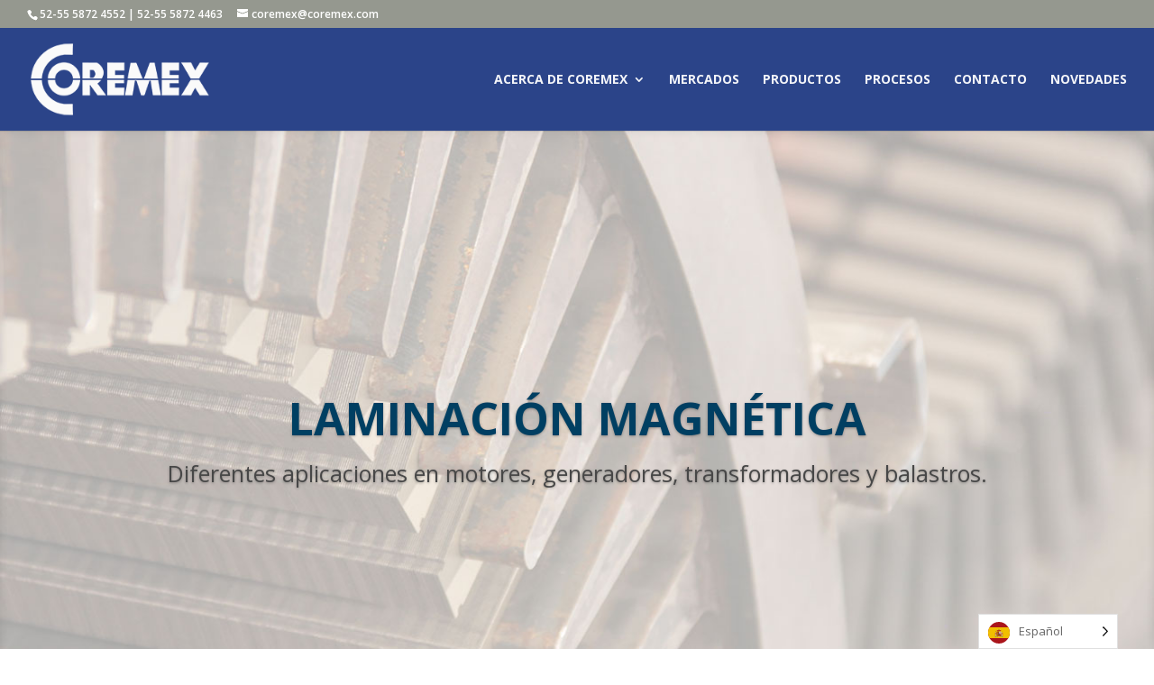

--- FILE ---
content_type: text/html; charset=UTF-8
request_url: https://coremex.com/
body_size: 77242
content:
<!DOCTYPE html>
<html lang="es">
<head>
	<meta charset="UTF-8" />
<meta http-equiv="X-UA-Compatible" content="IE=edge">
	<link rel="pingback" href="https://coremex.com/wp2/xmlrpc.php" />

	<script type="text/javascript">
		document.documentElement.className = 'js';
	</script>

	<script>var et_site_url='https://coremex.com/wp2';var et_post_id='1032';function et_core_page_resource_fallback(a,b){"undefined"===typeof b&&(b=a.sheet.cssRules&&0===a.sheet.cssRules.length);b&&(a.onerror=null,a.onload=null,a.href?a.href=et_site_url+"/?et_core_page_resource="+a.id+et_post_id:a.src&&(a.src=et_site_url+"/?et_core_page_resource="+a.id+et_post_id))}
</script><title>Coremex |</title>
<meta name='robots' content='noindex, nofollow' />
<link rel='dns-prefetch' href='//fonts.googleapis.com' />
<link rel="alternate" type="application/rss+xml" title="Coremex &raquo; Feed" href="https://coremex.com/feed/" />
<link rel="alternate" type="application/rss+xml" title="Coremex &raquo; Feed de los comentarios" href="https://coremex.com/comments/feed/" />
<script type="text/javascript">
window._wpemojiSettings = {"baseUrl":"https:\/\/s.w.org\/images\/core\/emoji\/14.0.0\/72x72\/","ext":".png","svgUrl":"https:\/\/s.w.org\/images\/core\/emoji\/14.0.0\/svg\/","svgExt":".svg","source":{"concatemoji":"https:\/\/coremex.com\/wp2\/wp-includes\/js\/wp-emoji-release.min.js?ver=6.1.9"}};
/*! This file is auto-generated */
!function(e,a,t){var n,r,o,i=a.createElement("canvas"),p=i.getContext&&i.getContext("2d");function s(e,t){var a=String.fromCharCode,e=(p.clearRect(0,0,i.width,i.height),p.fillText(a.apply(this,e),0,0),i.toDataURL());return p.clearRect(0,0,i.width,i.height),p.fillText(a.apply(this,t),0,0),e===i.toDataURL()}function c(e){var t=a.createElement("script");t.src=e,t.defer=t.type="text/javascript",a.getElementsByTagName("head")[0].appendChild(t)}for(o=Array("flag","emoji"),t.supports={everything:!0,everythingExceptFlag:!0},r=0;r<o.length;r++)t.supports[o[r]]=function(e){if(p&&p.fillText)switch(p.textBaseline="top",p.font="600 32px Arial",e){case"flag":return s([127987,65039,8205,9895,65039],[127987,65039,8203,9895,65039])?!1:!s([55356,56826,55356,56819],[55356,56826,8203,55356,56819])&&!s([55356,57332,56128,56423,56128,56418,56128,56421,56128,56430,56128,56423,56128,56447],[55356,57332,8203,56128,56423,8203,56128,56418,8203,56128,56421,8203,56128,56430,8203,56128,56423,8203,56128,56447]);case"emoji":return!s([129777,127995,8205,129778,127999],[129777,127995,8203,129778,127999])}return!1}(o[r]),t.supports.everything=t.supports.everything&&t.supports[o[r]],"flag"!==o[r]&&(t.supports.everythingExceptFlag=t.supports.everythingExceptFlag&&t.supports[o[r]]);t.supports.everythingExceptFlag=t.supports.everythingExceptFlag&&!t.supports.flag,t.DOMReady=!1,t.readyCallback=function(){t.DOMReady=!0},t.supports.everything||(n=function(){t.readyCallback()},a.addEventListener?(a.addEventListener("DOMContentLoaded",n,!1),e.addEventListener("load",n,!1)):(e.attachEvent("onload",n),a.attachEvent("onreadystatechange",function(){"complete"===a.readyState&&t.readyCallback()})),(e=t.source||{}).concatemoji?c(e.concatemoji):e.wpemoji&&e.twemoji&&(c(e.twemoji),c(e.wpemoji)))}(window,document,window._wpemojiSettings);
</script>
<meta content="Divi v.4.6.6" name="generator"/><style type="text/css">
img.wp-smiley,
img.emoji {
	display: inline !important;
	border: none !important;
	box-shadow: none !important;
	height: 1em !important;
	width: 1em !important;
	margin: 0 0.07em !important;
	vertical-align: -0.1em !important;
	background: none !important;
	padding: 0 !important;
}
</style>
	<link rel='stylesheet' id='wp-block-library-css' href='https://coremex.com/wp2/wp-includes/css/dist/block-library/style.min.css?ver=6.1.9' type='text/css' media='all' />
<link rel='stylesheet' id='classic-theme-styles-css' href='https://coremex.com/wp2/wp-includes/css/classic-themes.min.css?ver=1' type='text/css' media='all' />
<style id='global-styles-inline-css' type='text/css'>
body{--wp--preset--color--black: #000000;--wp--preset--color--cyan-bluish-gray: #abb8c3;--wp--preset--color--white: #ffffff;--wp--preset--color--pale-pink: #f78da7;--wp--preset--color--vivid-red: #cf2e2e;--wp--preset--color--luminous-vivid-orange: #ff6900;--wp--preset--color--luminous-vivid-amber: #fcb900;--wp--preset--color--light-green-cyan: #7bdcb5;--wp--preset--color--vivid-green-cyan: #00d084;--wp--preset--color--pale-cyan-blue: #8ed1fc;--wp--preset--color--vivid-cyan-blue: #0693e3;--wp--preset--color--vivid-purple: #9b51e0;--wp--preset--gradient--vivid-cyan-blue-to-vivid-purple: linear-gradient(135deg,rgba(6,147,227,1) 0%,rgb(155,81,224) 100%);--wp--preset--gradient--light-green-cyan-to-vivid-green-cyan: linear-gradient(135deg,rgb(122,220,180) 0%,rgb(0,208,130) 100%);--wp--preset--gradient--luminous-vivid-amber-to-luminous-vivid-orange: linear-gradient(135deg,rgba(252,185,0,1) 0%,rgba(255,105,0,1) 100%);--wp--preset--gradient--luminous-vivid-orange-to-vivid-red: linear-gradient(135deg,rgba(255,105,0,1) 0%,rgb(207,46,46) 100%);--wp--preset--gradient--very-light-gray-to-cyan-bluish-gray: linear-gradient(135deg,rgb(238,238,238) 0%,rgb(169,184,195) 100%);--wp--preset--gradient--cool-to-warm-spectrum: linear-gradient(135deg,rgb(74,234,220) 0%,rgb(151,120,209) 20%,rgb(207,42,186) 40%,rgb(238,44,130) 60%,rgb(251,105,98) 80%,rgb(254,248,76) 100%);--wp--preset--gradient--blush-light-purple: linear-gradient(135deg,rgb(255,206,236) 0%,rgb(152,150,240) 100%);--wp--preset--gradient--blush-bordeaux: linear-gradient(135deg,rgb(254,205,165) 0%,rgb(254,45,45) 50%,rgb(107,0,62) 100%);--wp--preset--gradient--luminous-dusk: linear-gradient(135deg,rgb(255,203,112) 0%,rgb(199,81,192) 50%,rgb(65,88,208) 100%);--wp--preset--gradient--pale-ocean: linear-gradient(135deg,rgb(255,245,203) 0%,rgb(182,227,212) 50%,rgb(51,167,181) 100%);--wp--preset--gradient--electric-grass: linear-gradient(135deg,rgb(202,248,128) 0%,rgb(113,206,126) 100%);--wp--preset--gradient--midnight: linear-gradient(135deg,rgb(2,3,129) 0%,rgb(40,116,252) 100%);--wp--preset--duotone--dark-grayscale: url('#wp-duotone-dark-grayscale');--wp--preset--duotone--grayscale: url('#wp-duotone-grayscale');--wp--preset--duotone--purple-yellow: url('#wp-duotone-purple-yellow');--wp--preset--duotone--blue-red: url('#wp-duotone-blue-red');--wp--preset--duotone--midnight: url('#wp-duotone-midnight');--wp--preset--duotone--magenta-yellow: url('#wp-duotone-magenta-yellow');--wp--preset--duotone--purple-green: url('#wp-duotone-purple-green');--wp--preset--duotone--blue-orange: url('#wp-duotone-blue-orange');--wp--preset--font-size--small: 13px;--wp--preset--font-size--medium: 20px;--wp--preset--font-size--large: 36px;--wp--preset--font-size--x-large: 42px;--wp--preset--spacing--20: 0.44rem;--wp--preset--spacing--30: 0.67rem;--wp--preset--spacing--40: 1rem;--wp--preset--spacing--50: 1.5rem;--wp--preset--spacing--60: 2.25rem;--wp--preset--spacing--70: 3.38rem;--wp--preset--spacing--80: 5.06rem;}:where(.is-layout-flex){gap: 0.5em;}body .is-layout-flow > .alignleft{float: left;margin-inline-start: 0;margin-inline-end: 2em;}body .is-layout-flow > .alignright{float: right;margin-inline-start: 2em;margin-inline-end: 0;}body .is-layout-flow > .aligncenter{margin-left: auto !important;margin-right: auto !important;}body .is-layout-constrained > .alignleft{float: left;margin-inline-start: 0;margin-inline-end: 2em;}body .is-layout-constrained > .alignright{float: right;margin-inline-start: 2em;margin-inline-end: 0;}body .is-layout-constrained > .aligncenter{margin-left: auto !important;margin-right: auto !important;}body .is-layout-constrained > :where(:not(.alignleft):not(.alignright):not(.alignfull)){max-width: var(--wp--style--global--content-size);margin-left: auto !important;margin-right: auto !important;}body .is-layout-constrained > .alignwide{max-width: var(--wp--style--global--wide-size);}body .is-layout-flex{display: flex;}body .is-layout-flex{flex-wrap: wrap;align-items: center;}body .is-layout-flex > *{margin: 0;}:where(.wp-block-columns.is-layout-flex){gap: 2em;}.has-black-color{color: var(--wp--preset--color--black) !important;}.has-cyan-bluish-gray-color{color: var(--wp--preset--color--cyan-bluish-gray) !important;}.has-white-color{color: var(--wp--preset--color--white) !important;}.has-pale-pink-color{color: var(--wp--preset--color--pale-pink) !important;}.has-vivid-red-color{color: var(--wp--preset--color--vivid-red) !important;}.has-luminous-vivid-orange-color{color: var(--wp--preset--color--luminous-vivid-orange) !important;}.has-luminous-vivid-amber-color{color: var(--wp--preset--color--luminous-vivid-amber) !important;}.has-light-green-cyan-color{color: var(--wp--preset--color--light-green-cyan) !important;}.has-vivid-green-cyan-color{color: var(--wp--preset--color--vivid-green-cyan) !important;}.has-pale-cyan-blue-color{color: var(--wp--preset--color--pale-cyan-blue) !important;}.has-vivid-cyan-blue-color{color: var(--wp--preset--color--vivid-cyan-blue) !important;}.has-vivid-purple-color{color: var(--wp--preset--color--vivid-purple) !important;}.has-black-background-color{background-color: var(--wp--preset--color--black) !important;}.has-cyan-bluish-gray-background-color{background-color: var(--wp--preset--color--cyan-bluish-gray) !important;}.has-white-background-color{background-color: var(--wp--preset--color--white) !important;}.has-pale-pink-background-color{background-color: var(--wp--preset--color--pale-pink) !important;}.has-vivid-red-background-color{background-color: var(--wp--preset--color--vivid-red) !important;}.has-luminous-vivid-orange-background-color{background-color: var(--wp--preset--color--luminous-vivid-orange) !important;}.has-luminous-vivid-amber-background-color{background-color: var(--wp--preset--color--luminous-vivid-amber) !important;}.has-light-green-cyan-background-color{background-color: var(--wp--preset--color--light-green-cyan) !important;}.has-vivid-green-cyan-background-color{background-color: var(--wp--preset--color--vivid-green-cyan) !important;}.has-pale-cyan-blue-background-color{background-color: var(--wp--preset--color--pale-cyan-blue) !important;}.has-vivid-cyan-blue-background-color{background-color: var(--wp--preset--color--vivid-cyan-blue) !important;}.has-vivid-purple-background-color{background-color: var(--wp--preset--color--vivid-purple) !important;}.has-black-border-color{border-color: var(--wp--preset--color--black) !important;}.has-cyan-bluish-gray-border-color{border-color: var(--wp--preset--color--cyan-bluish-gray) !important;}.has-white-border-color{border-color: var(--wp--preset--color--white) !important;}.has-pale-pink-border-color{border-color: var(--wp--preset--color--pale-pink) !important;}.has-vivid-red-border-color{border-color: var(--wp--preset--color--vivid-red) !important;}.has-luminous-vivid-orange-border-color{border-color: var(--wp--preset--color--luminous-vivid-orange) !important;}.has-luminous-vivid-amber-border-color{border-color: var(--wp--preset--color--luminous-vivid-amber) !important;}.has-light-green-cyan-border-color{border-color: var(--wp--preset--color--light-green-cyan) !important;}.has-vivid-green-cyan-border-color{border-color: var(--wp--preset--color--vivid-green-cyan) !important;}.has-pale-cyan-blue-border-color{border-color: var(--wp--preset--color--pale-cyan-blue) !important;}.has-vivid-cyan-blue-border-color{border-color: var(--wp--preset--color--vivid-cyan-blue) !important;}.has-vivid-purple-border-color{border-color: var(--wp--preset--color--vivid-purple) !important;}.has-vivid-cyan-blue-to-vivid-purple-gradient-background{background: var(--wp--preset--gradient--vivid-cyan-blue-to-vivid-purple) !important;}.has-light-green-cyan-to-vivid-green-cyan-gradient-background{background: var(--wp--preset--gradient--light-green-cyan-to-vivid-green-cyan) !important;}.has-luminous-vivid-amber-to-luminous-vivid-orange-gradient-background{background: var(--wp--preset--gradient--luminous-vivid-amber-to-luminous-vivid-orange) !important;}.has-luminous-vivid-orange-to-vivid-red-gradient-background{background: var(--wp--preset--gradient--luminous-vivid-orange-to-vivid-red) !important;}.has-very-light-gray-to-cyan-bluish-gray-gradient-background{background: var(--wp--preset--gradient--very-light-gray-to-cyan-bluish-gray) !important;}.has-cool-to-warm-spectrum-gradient-background{background: var(--wp--preset--gradient--cool-to-warm-spectrum) !important;}.has-blush-light-purple-gradient-background{background: var(--wp--preset--gradient--blush-light-purple) !important;}.has-blush-bordeaux-gradient-background{background: var(--wp--preset--gradient--blush-bordeaux) !important;}.has-luminous-dusk-gradient-background{background: var(--wp--preset--gradient--luminous-dusk) !important;}.has-pale-ocean-gradient-background{background: var(--wp--preset--gradient--pale-ocean) !important;}.has-electric-grass-gradient-background{background: var(--wp--preset--gradient--electric-grass) !important;}.has-midnight-gradient-background{background: var(--wp--preset--gradient--midnight) !important;}.has-small-font-size{font-size: var(--wp--preset--font-size--small) !important;}.has-medium-font-size{font-size: var(--wp--preset--font-size--medium) !important;}.has-large-font-size{font-size: var(--wp--preset--font-size--large) !important;}.has-x-large-font-size{font-size: var(--wp--preset--font-size--x-large) !important;}
.wp-block-navigation a:where(:not(.wp-element-button)){color: inherit;}
:where(.wp-block-columns.is-layout-flex){gap: 2em;}
.wp-block-pullquote{font-size: 1.5em;line-height: 1.6;}
</style>
<link rel='stylesheet' id='weglot-css-css' href='https://coremex.com/wp2/wp-content/plugins/weglot/dist/css/front-css.css?ver=5.2' type='text/css' media='all' />
<link rel='stylesheet' id='new-flag-css-css' href='https://coremex.com/wp2/wp-content/plugins/weglot/dist/css/new-flags.css?ver=5.2' type='text/css' media='all' />
<link rel='stylesheet' id='divi-fonts-css' href='https://fonts.googleapis.com/css?family=Open+Sans:300italic,400italic,600italic,700italic,800italic,400,300,600,700,800&#038;subset=latin,latin-ext&#038;display=swap' type='text/css' media='all' />
<link rel='stylesheet' id='divi-style-css' href='https://coremex.com/wp2/wp-content/themes/Divi/style.css?ver=4.6.6' type='text/css' media='all' />
<link rel='stylesheet' id='dashicons-css' href='https://coremex.com/wp2/wp-includes/css/dashicons.min.css?ver=6.1.9' type='text/css' media='all' />
<script type='text/javascript' src='https://coremex.com/wp2/wp-content/plugins/weglot/dist/front-js.js?ver=5.2' id='wp-weglot-js-js'></script>
<script type='text/javascript' src='https://coremex.com/wp2/wp-includes/js/jquery/jquery.min.js?ver=3.6.1' id='jquery-core-js'></script>
<script type='text/javascript' src='https://coremex.com/wp2/wp-includes/js/jquery/jquery-migrate.min.js?ver=3.3.2' id='jquery-migrate-js'></script>
<script type='text/javascript' src='https://coremex.com/wp2/wp-content/themes/Divi/core/admin/js/es6-promise.auto.min.js?ver=6.1.9' id='es6-promise-js'></script>
<script type='text/javascript' id='et-core-api-spam-recaptcha-js-extra'>
/* <![CDATA[ */
var et_core_api_spam_recaptcha = {"site_key":"","page_action":{"action":"coremex_com"}};
/* ]]> */
</script>
<script type='text/javascript' src='https://coremex.com/wp2/wp-content/themes/Divi/core/admin/js/recaptcha.js?ver=6.1.9' id='et-core-api-spam-recaptcha-js'></script>
<link rel="https://api.w.org/" href="https://coremex.com/wp-json/" /><link rel="alternate" type="application/json" href="https://coremex.com/wp-json/wp/v2/pages/1032" /><link rel="EditURI" type="application/rsd+xml" title="RSD" href="https://coremex.com/wp2/xmlrpc.php?rsd" />
<link rel="wlwmanifest" type="application/wlwmanifest+xml" href="https://coremex.com/wp2/wp-includes/wlwmanifest.xml" />
<meta name="generator" content="WordPress 6.1.9" />
<link rel="canonical" href="https://coremex.com/" />
<link rel='shortlink' href='https://coremex.com/' />
<link rel="alternate" type="application/json+oembed" href="https://coremex.com/wp-json/oembed/1.0/embed?url=https%3A%2F%2Fcoremex.com%2F" />
<link rel="alternate" type="text/xml+oembed" href="https://coremex.com/wp-json/oembed/1.0/embed?url=https%3A%2F%2Fcoremex.com%2F&#038;format=xml" />

<link rel="alternate" href="https://coremex.com/" hreflang="es"/>
<link rel="alternate" href="https://coremex.com/en/" hreflang="en"/>
<script type="application/json" id="weglot-data">{"website":null,"uid":"50ab7bd904","project_slug":"p-50ab7bd904","language_from":"es","language_from_custom_flag":null,"language_from_custom_name":null,"excluded_paths":[],"excluded_blocks":[],"custom_settings":{"button_style":{"is_dropdown":true,"with_flags":true,"flag_type":"circle","with_name":true,"full_name":true,"custom_css":""},"wp_user_version":"5.2","translate_email":false,"translate_search":false,"translate_amp":false,"switchers":[{"templates":{"name":"default","hash":"095ffb8d22f66be52959023fa4eeb71a05f20f73"},"location":[],"style":{"with_flags":true,"flag_type":"circle","with_name":true,"full_name":true,"is_dropdown":true}}],"definitions":[]},"pending_translation_enabled":false,"curl_ssl_check_enabled":true,"custom_css":null,"languages":[{"language_to":"en","custom_code":null,"custom_name":null,"custom_local_name":null,"provider":null,"enabled":true,"automatic_translation_enabled":true,"deleted_at":null,"connect_host_destination":null,"custom_flag":null}],"organization_slug":"w-a03b62ed0e","api_domain":"cdn-api-weglot.com","current_language":"es","switcher_links":{"es":"https:\/\/coremex.com\/","en":"https:\/\/coremex.com\/en\/"},"original_path":"\/"}</script><meta name="viewport" content="width=device-width, initial-scale=1.0, maximum-scale=1.0, user-scalable=0" /><link rel="icon" href="https://coremex.com/wp2/wp-content/uploads/2025/11/cropped-icon_coremex-32x32.png" sizes="32x32" />
<link rel="icon" href="https://coremex.com/wp2/wp-content/uploads/2025/11/cropped-icon_coremex-192x192.png" sizes="192x192" />
<link rel="apple-touch-icon" href="https://coremex.com/wp2/wp-content/uploads/2025/11/cropped-icon_coremex-180x180.png" />
<meta name="msapplication-TileImage" content="https://coremex.com/wp2/wp-content/uploads/2025/11/cropped-icon_coremex-270x270.png" />
<link rel="stylesheet" id="et-divi-customizer-global-cached-inline-styles" href="https://coremex.com/wp2/wp-content/et-cache/global/et-divi-customizer-global-17681602602551.min.css" onerror="et_core_page_resource_fallback(this, true)" onload="et_core_page_resource_fallback(this)" /></head>
<body class="home page-template-default page page-id-1032 page-child parent-pageid-43 et_pb_button_helper_class et_fullwidth_nav et_fullwidth_secondary_nav et_fixed_nav et_show_nav et_secondary_nav_enabled et_primary_nav_dropdown_animation_fade et_secondary_nav_dropdown_animation_fade et_header_style_left et_pb_footer_columns3 et_cover_background et_pb_gutter osx et_pb_gutters3 et_pb_pagebuilder_layout et_smooth_scroll et_no_sidebar et_divi_theme et-db et_minified_js et_minified_css">
	<div id="page-container">

					<div id="top-header">
			<div class="container clearfix">

			
				<div id="et-info">
									<span id="et-info-phone">52-55 5872 4552 | 52-55 5872 4463</span>
				
									<a href="mailto:coremex@coremex.com"><span id="et-info-email">coremex@coremex.com</span></a>
				
								</div> <!-- #et-info -->

			
				<div id="et-secondary-menu">
								</div> <!-- #et-secondary-menu -->

			</div> <!-- .container -->
		</div> <!-- #top-header -->
		
	
			<header id="main-header" data-height-onload="100">
			<div class="container clearfix et_menu_container">
							<div class="logo_container">
					<span class="logo_helper"></span>
					<a href="https://coremex.com/">
						<img src="https://coremex.com/wp2/wp-content/uploads/2017/01/logo-coremex-blanco.png" alt="Coremex" id="logo" data-height-percentage="71" />
					</a>
				</div>
							<div id="et-top-navigation" data-height="100" data-fixed-height="40">
											<nav id="top-menu-nav">
						<ul id="top-menu" class="nav"><li id="menu-item-58" class="menu-item menu-item-type-post_type menu-item-object-page current-page-ancestor menu-item-has-children menu-item-58"><a href="https://coremex.com/acerca-de-coremex/">Acerca de Coremex</a>
<ul class="sub-menu">
	<li id="menu-item-319" class="menu-item menu-item-type-post_type menu-item-object-page menu-item-319"><a href="https://coremex.com/acerca-de-coremex/historia/">Historia</a></li>
	<li id="menu-item-318" class="menu-item menu-item-type-post_type menu-item-object-page menu-item-318"><a href="https://coremex.com/acerca-de-coremex/certificaciones/">Certificaciones</a></li>
</ul>
</li>
<li id="menu-item-57" class="menu-item menu-item-type-post_type menu-item-object-page menu-item-57"><a href="https://coremex.com/mercados/">Mercados</a></li>
<li id="menu-item-56" class="menu-item menu-item-type-post_type menu-item-object-page menu-item-56"><a href="https://coremex.com/productos/">Productos</a></li>
<li id="menu-item-292" class="menu-item menu-item-type-post_type menu-item-object-page menu-item-292"><a href="https://coremex.com/procesos/">Procesos</a></li>
<li id="menu-item-55" class="menu-item menu-item-type-post_type menu-item-object-page menu-item-55"><a href="https://coremex.com/contacto/">Contacto</a></li>
<li id="menu-item-54" class="menu-item menu-item-type-post_type menu-item-object-page menu-item-54"><a href="https://coremex.com/novedades/">Novedades</a></li>
</ul>						</nav>
					
					
					
					
					<div id="et_mobile_nav_menu">
				<div class="mobile_nav closed">
					<span class="select_page">Seleccionar página</span>
					<span class="mobile_menu_bar mobile_menu_bar_toggle"></span>
				</div>
			</div>				</div> <!-- #et-top-navigation -->
			</div> <!-- .container -->
			<div class="et_search_outer">
				<div class="container et_search_form_container">
					<form role="search" method="get" class="et-search-form" action="https://coremex.com/">
					<input type="search" class="et-search-field" placeholder="Búsqueda &hellip;" value="" name="s" title="Buscar:" />					</form>
					<span class="et_close_search_field"></span>
				</div>
			</div>
		</header> <!-- #main-header -->
			<div id="et-main-area">
	
<div id="main-content">


			
				<article id="post-1032" class="post-1032 page type-page status-publish hentry">

				
					<div class="entry-content">
					<div id="et-boc" class="et-boc">
			
		<div class="et-l et-l--post">
			<div class="et_builder_inner_content et_pb_gutters3">
		<div class="et_pb_section et_pb_section_0 et_pb_fullwidth_section et_section_regular" >
				
				
				
				
					<div class="et_pb_module et_pb_fullwidth_slider_0 et_hover_enabled et_pb_slider et_pb_slider_parallax et_slider_auto et_slider_speed_6000 et_slider_auto_ignore_hover">
				<div class="et_pb_slides">
					<div class="et_pb_slide et_pb_slide_0 et_pb_section_parallax et_pb_bg_layout_dark et_pb_media_alignment_center et-pb-active-slide" data-slide-id="et_pb_slide_0">
				<span class="et_parallax_bg_wrap"><span
						class="et_parallax_bg et_pb_parallax_css"
						style="background-image: url(https://coremex.com/wp2/wp-content/uploads/2017/01/coremex-fondo-5.jpg);"
					></span></span>
				
				<div class="et_pb_container clearfix">
					<div class="et_pb_slider_container_inner">
						
						<div class="et_pb_slide_description">
							<h2 class="et_pb_slide_title">LAMINACIÓN MAGNÉTICA</h2><div class="et_pb_slide_content"><p>Diferentes aplicaciones en motores, generadores, transformadores y balastros.</p></div>
							
						</div> <!-- .et_pb_slide_description -->
					</div>
				</div> <!-- .et_pb_container -->
				
			</div> <!-- .et_pb_slide -->
			<div class="et_pb_slide et_pb_slide_1 et_pb_section_parallax et_pb_bg_layout_light et_pb_media_alignment_center et_pb_slider_with_overlay" data-slide-id="et_pb_slide_1">
				<span class="et_parallax_bg_wrap"><span
						class="et_parallax_bg et_pb_parallax_css"
						style="background-image: url(https://coremex.com/wp2/wp-content/uploads/2017/01/coremex-banner-home-3.jpg);"
					></span></span>
				<div class="et_pb_slide_overlay_container"></div>
				<div class="et_pb_container clearfix">
					<div class="et_pb_slider_container_inner">
						
						<div class="et_pb_slide_description">
							<h2 class="et_pb_slide_title"><a href="https://coremex.com/wp2/productos/?lang=en">OTROS PRODUCTOS</a></h2><div class="et_pb_slide_content"><p>Amplia gama de procesos adaptados a las necesidades específicas del cliente.</p></div>
							<div class="et_pb_button_wrapper"><a class="et_pb_button et_pb_more_button" href="https://coremex.com/wp2/productos/?lang=en">Más</a></div>
						</div> <!-- .et_pb_slide_description -->
					</div>
				</div> <!-- .et_pb_container -->
				
			</div> <!-- .et_pb_slide -->
			<div class="et_pb_slide et_pb_slide_2 et_pb_section_parallax et_pb_bg_layout_dark et_pb_media_alignment_center" data-slide-id="et_pb_slide_2">
				<span class="et_parallax_bg_wrap"><span
						class="et_parallax_bg et_pb_parallax_css"
						style="background-image: url(https://coremex.com/wp2/wp-content/uploads/2017/01/coremex-procesos-2.jpg);"
					></span></span>
				
				<div class="et_pb_container clearfix">
					<div class="et_pb_slider_container_inner">
						
						<div class="et_pb_slide_description">
							<h2 class="et_pb_slide_title"><a href="https://coremex.com/wp2/procesos/?lang=en">NUESTROS PROCESOS</a></h2><div class="et_pb_slide_content"><p>Procesos de troquelado, ranurado y soldadura</p></div>
							<div class="et_pb_button_wrapper"><a class="et_pb_button et_pb_more_button" href="https://coremex.com/wp2/procesos/?lang=en">Más</a></div>
						</div> <!-- .et_pb_slide_description -->
					</div>
				</div> <!-- .et_pb_container -->
				
			</div> <!-- .et_pb_slide -->
			
				</div> <!-- .et_pb_slides -->
				
			</div> <!-- .et_pb_slider -->
			
				
				
			</div> <!-- .et_pb_section --><div class="et_pb_section et_pb_section_1 et_section_regular" >
				
				
				
				
					<div class="et_pb_row et_pb_row_0 et_pb_row_fullwidth et_pb_gutters1">
				<div class="et_pb_column et_pb_column_4_4 et_pb_column_0  et_pb_css_mix_blend_mode_passthrough et-last-child">
				
				
				<div class="et_pb_module et_pb_slider et_pb_slider_0 et_hover_enabled et_pb_slider_fullwidth_off et_pb_slider_no_arrows et_slider_auto et_slider_speed_6000 et_slider_auto_ignore_hover">
				<div class="et_pb_slides">
					<div class="et_pb_slide et_pb_slide_3 et_pb_bg_layout_dark et_pb_media_alignment_center et-pb-active-slide" data-slide-id="et_pb_slide_3">
				
				
				<div class="et_pb_container clearfix">
					<div class="et_pb_slider_container_inner">
						
						<div class="et_pb_slide_description">
							<h2 class="et_pb_slide_title">MAGNETIC LAMINATION</h2><div class="et_pb_slide_content">Different applications in motors, generators, tranformers and ballasts.</div>
							
						</div> <!-- .et_pb_slide_description -->
					</div>
				</div> <!-- .et_pb_container -->
				
			</div> <!-- .et_pb_slide -->
			<div class="et_pb_slide et_pb_slide_4 et_pb_bg_layout_dark et_pb_media_alignment_center et_pb_slider_with_overlay" data-slide-id="et_pb_slide_4">
				
				<div class="et_pb_slide_overlay_container"></div>
				<div class="et_pb_container clearfix">
					<div class="et_pb_slider_container_inner">
						
						<div class="et_pb_slide_description">
							<h2 class="et_pb_slide_title"><a href="https://coremex.com/wp2/productos/?lang=en">OUR PRODUCTS</a></h2><div class="et_pb_slide_content">Wide range of processes upon specific customer needs.</div>
							<div class="et_pb_button_wrapper"><a class="et_pb_button et_pb_more_button" href="https://coremex.com/wp2/productos/?lang=en">More</a></div>
						</div> <!-- .et_pb_slide_description -->
					</div>
				</div> <!-- .et_pb_container -->
				
			</div> <!-- .et_pb_slide -->
			<div class="et_pb_slide et_pb_slide_5 et_pb_bg_layout_dark et_pb_media_alignment_center et_pb_slider_with_overlay" data-slide-id="et_pb_slide_5">
				
				<div class="et_pb_slide_overlay_container"></div>
				<div class="et_pb_container clearfix">
					<div class="et_pb_slider_container_inner">
						
						<div class="et_pb_slide_description">
							<h2 class="et_pb_slide_title"><a href="https://coremex.com/wp2/procesos/?lang=en">OUR PROCESS</a></h2><div class="et_pb_slide_content">Stamping, Notching and Welding processes</div>
							<div class="et_pb_button_wrapper"><a class="et_pb_button et_pb_more_button" href="https://coremex.com/wp2/procesos/?lang=en">More</a></div>
						</div> <!-- .et_pb_slide_description -->
					</div>
				</div> <!-- .et_pb_container -->
				
			</div> <!-- .et_pb_slide -->
			
				</div> <!-- .et_pb_slides -->
				
			</div> <!-- .et_pb_slider -->
			
			</div> <!-- .et_pb_column -->
				
				
			</div> <!-- .et_pb_row -->
				
				
			</div> <!-- .et_pb_section --><div class="et_pb_section et_pb_section_2 et_pb_section_parallax et_section_regular" >
				
				
				
				
					<div class="et_pb_row et_pb_row_1">
				<div class="et_pb_column et_pb_column_4_4 et_pb_column_1  et_pb_css_mix_blend_mode_passthrough et-last-child et_pb_column_empty">
				
				
				
			</div> <!-- .et_pb_column -->
				
				
			</div> <!-- .et_pb_row --><div class="et_pb_row et_pb_row_2">
				<div class="et_pb_column et_pb_column_1_2 et_pb_column_2  et_pb_css_mix_blend_mode_passthrough">
				
				
				<div class="et_pb_module et_pb_gallery et_pb_gallery_0  et_pb_bg_layout_light et_pb_slider et_pb_gallery_fullwidth et_slider_auto et_slider_speed_4000 clearfix">
				<div class="et_pb_gallery_items et_post_gallery clearfix" data-per_page="4"><div class="et_pb_gallery_item et_pb_bg_layout_light et_pb_gallery_item_0_0">
				<div class='et_pb_gallery_image landscape'>
					<a href="https://coremex.com/wp2/wp-content/uploads/2017/01/coremex-home-historia-4.jpg" title="coremex-home-historia-4">
					<img decoding="async" width="900" height="535" src="https://coremex.com/wp2/wp-content/uploads/2017/01/coremex-home-historia-4.jpg" class="wp-image-140" srcset="https://coremex.com/wp2/wp-content/uploads/2017/01/coremex-home-historia-4.jpg 900w, https://coremex.com/wp2/wp-content/uploads/2017/01/coremex-home-historia-4-300x178.jpg 300w, https://coremex.com/wp2/wp-content/uploads/2017/01/coremex-home-historia-4-768x457.jpg 768w" sizes="(max-width: 900px) 100vw, 900px" />
					
				</a>
				</div></div><div class="et_pb_gallery_item et_pb_bg_layout_light et_pb_gallery_item_0_1">
				<div class='et_pb_gallery_image landscape'>
					<a href="https://coremex.com/wp2/wp-content/uploads/2017/01/coremex-home-historia-2.jpg" title="">
					<img decoding="async" loading="lazy" width="900" height="535" src="https://coremex.com/wp2/wp-content/uploads/2017/01/coremex-home-historia-2.jpg" class="wp-image-142" srcset="https://coremex.com/wp2/wp-content/uploads/2017/01/coremex-home-historia-2.jpg 900w, https://coremex.com/wp2/wp-content/uploads/2017/01/coremex-home-historia-2-300x178.jpg 300w, https://coremex.com/wp2/wp-content/uploads/2017/01/coremex-home-historia-2-768x457.jpg 768w" sizes="(max-width: 900px) 100vw, 900px" />
					
				</a>
				</div></div><div class="et_pb_gallery_item et_pb_bg_layout_light et_pb_gallery_item_0_2">
				<div class='et_pb_gallery_image landscape'>
					<a href="https://coremex.com/wp2/wp-content/uploads/2017/01/coremex-home-historia-5.jpg" title="coremex-home-historia-5">
					<img decoding="async" loading="lazy" width="900" height="535" src="https://coremex.com/wp2/wp-content/uploads/2017/01/coremex-home-historia-5.jpg" class="wp-image-144" srcset="https://coremex.com/wp2/wp-content/uploads/2017/01/coremex-home-historia-5.jpg 900w, https://coremex.com/wp2/wp-content/uploads/2017/01/coremex-home-historia-5-300x178.jpg 300w, https://coremex.com/wp2/wp-content/uploads/2017/01/coremex-home-historia-5-768x457.jpg 768w" sizes="(max-width: 900px) 100vw, 900px" />
					
				</a>
				</div></div><div class="et_pb_gallery_item et_pb_bg_layout_light et_pb_gallery_item_0_3">
				<div class='et_pb_gallery_image landscape'>
					<a href="https://coremex.com/wp2/wp-content/uploads/2017/01/coremex-home-historia-1.jpg" title="">
					<img decoding="async" loading="lazy" width="900" height="535" src="https://coremex.com/wp2/wp-content/uploads/2017/01/coremex-home-historia-1.jpg" class="wp-image-143" srcset="https://coremex.com/wp2/wp-content/uploads/2017/01/coremex-home-historia-1.jpg 900w, https://coremex.com/wp2/wp-content/uploads/2017/01/coremex-home-historia-1-300x178.jpg 300w, https://coremex.com/wp2/wp-content/uploads/2017/01/coremex-home-historia-1-768x457.jpg 768w" sizes="(max-width: 900px) 100vw, 900px" />
					
				</a>
				</div></div></div><!-- .et_pb_gallery_items --></div><!-- .et_pb_gallery -->
			</div> <!-- .et_pb_column --><div class="et_pb_column et_pb_column_1_2 et_pb_column_3  et_pb_css_mix_blend_mode_passthrough et-last-child">
				
				
				<div class="et_pb_module et_pb_text et_pb_text_0  et_pb_text_align_justified et_pb_bg_layout_light">
				
				
				<div class="et_pb_text_inner"><p>COREMEX es una empresa especializada en la fabricación de láminas de acero magnético para el mercado de motores eléctricos, generadores eléctricos, transformadores de control y balastros de iluminación.</p>
<p>Contamos con una amplia gama de productos destinados a la producción de motores para diversas aplicaciones, tales como:</p>
<ul>
<li><strong>Motores industriales</strong></li>
<li><strong>Motores para automoción</strong></li>
<li><strong>Motores para electrodomésticos</strong></li>
<li><strong>Motores para herramientas</strong></li>
</ul>
<p>Por mencionar solo algunas de las aplicaciones más relevantes.</p></div>
			</div> <!-- .et_pb_text -->
			</div> <!-- .et_pb_column -->
				
				
			</div> <!-- .et_pb_row -->
				
				
			</div> <!-- .et_pb_section --><div class="et_pb_section et_pb_section_3 et_pb_section_parallax et_pb_with_background et_section_regular" >
				
				<div class="et_parallax_bg_wrap"><div
						class="et_parallax_bg et_pb_parallax_css"
						style="background-image: url(https://coremex.com/wp2/wp-content/uploads/2017/01/coremex-fondo-2.jpg);"
					></div></div>
				
				
					<div class="et_pb_row et_pb_row_3">
				<div class="et_pb_column et_pb_column_1_3 et_pb_column_4  et_pb_css_mix_blend_mode_passthrough">
				
				
				<div class="et_pb_module et_pb_text et_pb_text_1  et_pb_text_align_center et_pb_bg_layout_light">
				
				
				<div class="et_pb_text_inner"><h3>Proceso de troquelado</h3></div>
			</div> <!-- .et_pb_text -->
			</div> <!-- .et_pb_column --><div class="et_pb_column et_pb_column_1_3 et_pb_column_5  et_pb_css_mix_blend_mode_passthrough">
				
				
				<div class="et_pb_module et_pb_text et_pb_text_2  et_pb_text_align_center et_pb_bg_layout_light">
				
				
				<div class="et_pb_text_inner"><h3>Proceso de ranurado</h3></div>
			</div> <!-- .et_pb_text -->
			</div> <!-- .et_pb_column --><div class="et_pb_column et_pb_column_1_3 et_pb_column_6  et_pb_css_mix_blend_mode_passthrough et-last-child">
				
				
				<div class="et_pb_module et_pb_text et_pb_text_3  et_pb_text_align_center et_pb_bg_layout_light">
				
				
				<div class="et_pb_text_inner"><h3>Proceso de apilamiento y soldadura de núcleos</h3></div>
			</div> <!-- .et_pb_text -->
			</div> <!-- .et_pb_column -->
				
				
			</div> <!-- .et_pb_row --><div class="et_pb_row et_pb_row_4">
				<div class="et_pb_column et_pb_column_1_3 et_pb_column_7  et_pb_css_mix_blend_mode_passthrough">
				
				
				<div class="et_pb_module et_pb_gallery et_pb_gallery_1  et_pb_bg_layout_light et_pb_slider et_pb_gallery_fullwidth et_slider_auto et_slider_speed_4000 clearfix">
				<div class="et_pb_gallery_items et_post_gallery clearfix" data-per_page="4"><div class="et_pb_gallery_item et_pb_bg_layout_light et_pb_gallery_item_1_0">
				<div class='et_pb_gallery_image landscape'>
					<a href="https://coremex.com/wp2/wp-content/uploads/2017/01/coremex-proceso-estampado.jpg" title="coremex-proceso-estampado">
					<img decoding="async" loading="lazy" width="900" height="700" src="https://coremex.com/wp2/wp-content/uploads/2017/01/coremex-proceso-estampado.jpg" class="wp-image-398" srcset="https://coremex.com/wp2/wp-content/uploads/2017/01/coremex-proceso-estampado.jpg 900w, https://coremex.com/wp2/wp-content/uploads/2017/01/coremex-proceso-estampado-300x233.jpg 300w, https://coremex.com/wp2/wp-content/uploads/2017/01/coremex-proceso-estampado-768x597.jpg 768w" sizes="(max-width: 900px) 100vw, 900px" />
					
				</a>
				</div></div><div class="et_pb_gallery_item et_pb_bg_layout_light et_pb_gallery_item_1_1">
				<div class='et_pb_gallery_image landscape'>
					<a href="https://coremex.com/wp2/wp-content/uploads/2017/01/coremex-laminacion-suelta-producto-49.jpg" title="coremex-laminacion-suelta-producto-49">
					<img decoding="async" loading="lazy" width="900" height="700" src="https://coremex.com/wp2/wp-content/uploads/2017/01/coremex-laminacion-suelta-producto-49.jpg" class="wp-image-118" srcset="https://coremex.com/wp2/wp-content/uploads/2017/01/coremex-laminacion-suelta-producto-49.jpg 900w, https://coremex.com/wp2/wp-content/uploads/2017/01/coremex-laminacion-suelta-producto-49-300x233.jpg 300w, https://coremex.com/wp2/wp-content/uploads/2017/01/coremex-laminacion-suelta-producto-49-768x597.jpg 768w" sizes="(max-width: 900px) 100vw, 900px" />
					
				</a>
				</div></div><div class="et_pb_gallery_item et_pb_bg_layout_light et_pb_gallery_item_1_2">
				<div class='et_pb_gallery_image landscape'>
					<a href="https://coremex.com/wp2/wp-content/uploads/2017/01/coremex-laminacion-suelta-producto-56.jpg" title="coremex-laminacion-suelta-producto-56">
					<img decoding="async" loading="lazy" width="900" height="700" src="https://coremex.com/wp2/wp-content/uploads/2017/01/coremex-laminacion-suelta-producto-56.jpg" class="wp-image-119" srcset="https://coremex.com/wp2/wp-content/uploads/2017/01/coremex-laminacion-suelta-producto-56.jpg 900w, https://coremex.com/wp2/wp-content/uploads/2017/01/coremex-laminacion-suelta-producto-56-300x233.jpg 300w, https://coremex.com/wp2/wp-content/uploads/2017/01/coremex-laminacion-suelta-producto-56-768x597.jpg 768w" sizes="(max-width: 900px) 100vw, 900px" />
					
				</a>
				</div></div></div><!-- .et_pb_gallery_items --></div><!-- .et_pb_gallery --><div class="et_pb_module et_pb_text et_pb_text_4  et_pb_text_align_left et_pb_bg_layout_light">
				
				
				<div class="et_pb_text_inner"><p>Según la aplicación final del usuario, ofrecemos a nuestros clientes los siguientes servicios:</p>
<ul>
<li>Laminado suelto.</li>
<li>Laminado con apilamiento automático.</li>
<li>Apilamiento con o sin giro.</li>
<li>Apilamiento con ángulo de inclinación.</li>
</ul></div>
			</div> <!-- .et_pb_text -->
			</div> <!-- .et_pb_column --><div class="et_pb_column et_pb_column_1_3 et_pb_column_8  et_pb_css_mix_blend_mode_passthrough">
				
				
				<div class="et_pb_module et_pb_gallery et_pb_gallery_2  et_pb_bg_layout_light et_pb_slider et_pb_gallery_fullwidth et_slider_auto et_slider_speed_4000 clearfix">
				<div class="et_pb_gallery_items et_post_gallery clearfix" data-per_page="4"><div class="et_pb_gallery_item et_pb_bg_layout_light et_pb_gallery_item_2_0">
				<div class='et_pb_gallery_image landscape'>
					<a href="https://coremex.com/wp2/wp-content/uploads/2017/01/coremex-proceso-ranurado-21.jpg" title="coremex-proceso-ranurado-21">
					<img decoding="async" loading="lazy" width="900" height="700" src="https://coremex.com/wp2/wp-content/uploads/2017/01/coremex-proceso-ranurado-21.jpg" class="wp-image-534" srcset="https://coremex.com/wp2/wp-content/uploads/2017/01/coremex-proceso-ranurado-21.jpg 900w, https://coremex.com/wp2/wp-content/uploads/2017/01/coremex-proceso-ranurado-21-300x233.jpg 300w, https://coremex.com/wp2/wp-content/uploads/2017/01/coremex-proceso-ranurado-21-768x597.jpg 768w" sizes="(max-width: 900px) 100vw, 900px" />
					
				</a>
				</div></div><div class="et_pb_gallery_item et_pb_bg_layout_light et_pb_gallery_item_2_1">
				<div class='et_pb_gallery_image landscape'>
					<a href="https://coremex.com/wp2/wp-content/uploads/2017/01/coremex-proceso-ranurado-22.jpg" title="coremex-proceso-ranurado-22">
					<img decoding="async" loading="lazy" width="900" height="700" src="https://coremex.com/wp2/wp-content/uploads/2017/01/coremex-proceso-ranurado-22.jpg" class="wp-image-535" srcset="https://coremex.com/wp2/wp-content/uploads/2017/01/coremex-proceso-ranurado-22.jpg 900w, https://coremex.com/wp2/wp-content/uploads/2017/01/coremex-proceso-ranurado-22-300x233.jpg 300w, https://coremex.com/wp2/wp-content/uploads/2017/01/coremex-proceso-ranurado-22-768x597.jpg 768w" sizes="(max-width: 900px) 100vw, 900px" />
					
				</a>
				</div></div></div><!-- .et_pb_gallery_items --></div><!-- .et_pb_gallery --><div class="et_pb_module et_pb_text et_pb_text_5  et_pb_text_align_justified et_pb_bg_layout_light">
				
				
				<div class="et_pb_text_inner"><p>Para motores de mayor tamaño, disponemos como alternativa del proceso de ranurado, mediante el cual podemos producir láminas de más de 100 cm de diámetro.</p></div>
			</div> <!-- .et_pb_text -->
			</div> <!-- .et_pb_column --><div class="et_pb_column et_pb_column_1_3 et_pb_column_9  et_pb_css_mix_blend_mode_passthrough et-last-child">
				
				
				<div class="et_pb_module et_pb_gallery et_pb_gallery_3  et_pb_bg_layout_light et_pb_slider et_pb_gallery_fullwidth et_slider_auto et_slider_speed_4000 clearfix">
				<div class="et_pb_gallery_items et_post_gallery clearfix" data-per_page="4"><div class="et_pb_gallery_item et_pb_bg_layout_light et_pb_gallery_item_3_0">
				<div class='et_pb_gallery_image landscape'>
					<a href="https://coremex.com/wp2/wp-content/uploads/2017/01/coremex-proceso-ensamble-nucleos-estator.jpg" title="coremex-proceso-ensamble-nucleos-estator">
					<img decoding="async" loading="lazy" width="900" height="700" src="https://coremex.com/wp2/wp-content/uploads/2017/01/coremex-proceso-ensamble-nucleos-estator.jpg" class="wp-image-127" srcset="https://coremex.com/wp2/wp-content/uploads/2017/01/coremex-proceso-ensamble-nucleos-estator.jpg 900w, https://coremex.com/wp2/wp-content/uploads/2017/01/coremex-proceso-ensamble-nucleos-estator-300x233.jpg 300w, https://coremex.com/wp2/wp-content/uploads/2017/01/coremex-proceso-ensamble-nucleos-estator-768x597.jpg 768w" sizes="(max-width: 900px) 100vw, 900px" />
					
				</a>
				</div></div><div class="et_pb_gallery_item et_pb_bg_layout_light et_pb_gallery_item_3_1">
				<div class='et_pb_gallery_image landscape'>
					<a href="https://coremex.com/wp2/wp-content/uploads/2017/01/coremex-proceso-ensamble-soldadura-nucleos.jpg" title="coremex-proceso-ensamble-soldadura-nucleos">
					<img decoding="async" loading="lazy" width="900" height="700" src="https://coremex.com/wp2/wp-content/uploads/2017/01/coremex-proceso-ensamble-soldadura-nucleos.jpg" class="wp-image-128" srcset="https://coremex.com/wp2/wp-content/uploads/2017/01/coremex-proceso-ensamble-soldadura-nucleos.jpg 900w, https://coremex.com/wp2/wp-content/uploads/2017/01/coremex-proceso-ensamble-soldadura-nucleos-300x233.jpg 300w, https://coremex.com/wp2/wp-content/uploads/2017/01/coremex-proceso-ensamble-soldadura-nucleos-768x597.jpg 768w" sizes="(max-width: 900px) 100vw, 900px" />
					
				</a>
				</div></div></div><!-- .et_pb_gallery_items --></div><!-- .et_pb_gallery --><div class="et_pb_module et_pb_text et_pb_text_6  et_pb_text_align_justified et_pb_bg_layout_light">
				
				
				<div class="et_pb_text_inner"><p>Aportamos valor añadido a las operaciones de nuestros clientes mediante la oferta de acero semiprocesado para núcleos de estator de generadores eléctricos. Esto les permite optimizar sus operaciones internas, ahorrando costes y espacio.</p></div>
			</div> <!-- .et_pb_text -->
			</div> <!-- .et_pb_column -->
				
				
			</div> <!-- .et_pb_row --><div class="et_pb_row et_pb_row_5">
				<div class="et_pb_column et_pb_column_1_3 et_pb_column_10  et_pb_css_mix_blend_mode_passthrough">
				
				
				<div class="et_pb_button_module_wrapper et_pb_button_0_wrapper et_pb_button_alignment_center et_pb_module ">
				<a class="et_pb_button et_pb_button_0 et_hover_enabled et_pb_bg_layout_light" href="https://coremex.com/wp2/productos">Nuestros productos</a>
			</div>
			</div> <!-- .et_pb_column --><div class="et_pb_column et_pb_column_1_3 et_pb_column_11  et_pb_css_mix_blend_mode_passthrough">
				
				
				<div class="et_pb_button_module_wrapper et_pb_button_1_wrapper et_pb_button_alignment_center et_pb_module ">
				<a class="et_pb_button et_pb_button_1 et_hover_enabled et_pb_bg_layout_light" href="https://coremex.com/wp2/procesos/">Proceso</a>
			</div>
			</div> <!-- .et_pb_column --><div class="et_pb_column et_pb_column_1_3 et_pb_column_12  et_pb_css_mix_blend_mode_passthrough et-last-child">
				
				
				<div class="et_pb_button_module_wrapper et_pb_button_2_wrapper et_pb_button_alignment_center et_pb_module ">
				<a class="et_pb_button et_pb_button_2 et_hover_enabled et_pb_bg_layout_light" href="https://coremex.com/wp2/procesos/">Proceso</a>
			</div>
			</div> <!-- .et_pb_column -->
				
				
			</div> <!-- .et_pb_row -->
				
				
			</div> <!-- .et_pb_section --><div class="et_pb_section et_pb_section_4 et_pb_section_parallax et_pb_with_background et_section_regular" >
				
				<div class="et_parallax_bg_wrap"><div
						class="et_parallax_bg et_pb_parallax_css"
						style="background-image: url(https://coremex.com/wp2/wp-content/uploads/2017/01/coremex-fondo-2.jpg);"
					></div></div>
				
				
					<div class="et_pb_row et_pb_row_6">
				<div class="et_pb_column et_pb_column_1_3 et_pb_column_13  et_pb_css_mix_blend_mode_passthrough">
				
				
				<div class="et_pb_module et_pb_text et_pb_text_7  et_pb_text_align_center et_pb_bg_layout_light">
				
				
				<div class="et_pb_text_inner"><h3>Stamping process</h3></div>
			</div> <!-- .et_pb_text --><div class="et_pb_module et_pb_gallery et_pb_gallery_4  et_pb_bg_layout_light et_pb_slider et_pb_gallery_fullwidth et_slider_auto et_slider_speed_4000 clearfix">
				<div class="et_pb_gallery_items et_post_gallery clearfix" data-per_page="4"><div class="et_pb_gallery_item et_pb_bg_layout_light et_pb_gallery_item_4_0">
				<div class='et_pb_gallery_image landscape'>
					<a href="https://coremex.com/wp2/wp-content/uploads/2017/01/coremex-proceso-estampado.jpg" title="coremex-proceso-estampado">
					<img decoding="async" loading="lazy" width="900" height="700" src="https://coremex.com/wp2/wp-content/uploads/2017/01/coremex-proceso-estampado.jpg" class="wp-image-398" srcset="https://coremex.com/wp2/wp-content/uploads/2017/01/coremex-proceso-estampado.jpg 900w, https://coremex.com/wp2/wp-content/uploads/2017/01/coremex-proceso-estampado-300x233.jpg 300w, https://coremex.com/wp2/wp-content/uploads/2017/01/coremex-proceso-estampado-768x597.jpg 768w" sizes="(max-width: 900px) 100vw, 900px" />
					
				</a>
				</div></div><div class="et_pb_gallery_item et_pb_bg_layout_light et_pb_gallery_item_4_1">
				<div class='et_pb_gallery_image landscape'>
					<a href="https://coremex.com/wp2/wp-content/uploads/2017/01/coremex-laminacion-suelta-producto-49.jpg" title="coremex-laminacion-suelta-producto-49">
					<img decoding="async" loading="lazy" width="900" height="700" src="https://coremex.com/wp2/wp-content/uploads/2017/01/coremex-laminacion-suelta-producto-49.jpg" class="wp-image-118" srcset="https://coremex.com/wp2/wp-content/uploads/2017/01/coremex-laminacion-suelta-producto-49.jpg 900w, https://coremex.com/wp2/wp-content/uploads/2017/01/coremex-laminacion-suelta-producto-49-300x233.jpg 300w, https://coremex.com/wp2/wp-content/uploads/2017/01/coremex-laminacion-suelta-producto-49-768x597.jpg 768w" sizes="(max-width: 900px) 100vw, 900px" />
					
				</a>
				</div></div><div class="et_pb_gallery_item et_pb_bg_layout_light et_pb_gallery_item_4_2">
				<div class='et_pb_gallery_image landscape'>
					<a href="https://coremex.com/wp2/wp-content/uploads/2017/01/coremex-laminacion-suelta-producto-56.jpg" title="coremex-laminacion-suelta-producto-56">
					<img decoding="async" loading="lazy" width="900" height="700" src="https://coremex.com/wp2/wp-content/uploads/2017/01/coremex-laminacion-suelta-producto-56.jpg" class="wp-image-119" srcset="https://coremex.com/wp2/wp-content/uploads/2017/01/coremex-laminacion-suelta-producto-56.jpg 900w, https://coremex.com/wp2/wp-content/uploads/2017/01/coremex-laminacion-suelta-producto-56-300x233.jpg 300w, https://coremex.com/wp2/wp-content/uploads/2017/01/coremex-laminacion-suelta-producto-56-768x597.jpg 768w" sizes="(max-width: 900px) 100vw, 900px" />
					
				</a>
				</div></div></div><!-- .et_pb_gallery_items --></div><!-- .et_pb_gallery --><div class="et_pb_module et_pb_text et_pb_text_8  et_pb_text_align_left et_pb_bg_layout_light">
				
				
				<div class="et_pb_text_inner">Depending on final end user application we offer our customers the following services:<br />
Loose laminations.<br />
Automatic stacking laminations.<br />
Stacking with or without turn.<br />
Stacking with skew angle.</div>
			</div> <!-- .et_pb_text --><div class="et_pb_button_module_wrapper et_pb_button_3_wrapper et_pb_button_alignment_center et_pb_module ">
				<a class="et_pb_button et_pb_button_3 et_hover_enabled et_pb_bg_layout_light" href="https://coremex.com/wp2/productos">Our Products</a>
			</div><div class="et_pb_module et_pb_divider et_pb_divider_0 et_pb_divider_position_ et_pb_space"><div class="et_pb_divider_internal"></div></div>
			</div> <!-- .et_pb_column --><div class="et_pb_column et_pb_column_1_3 et_pb_column_14  et_pb_css_mix_blend_mode_passthrough">
				
				
				<div class="et_pb_module et_pb_text et_pb_text_9  et_pb_text_align_center et_pb_bg_layout_light">
				
				
				<div class="et_pb_text_inner"><h3>Notching process</h3></div>
			</div> <!-- .et_pb_text --><div class="et_pb_module et_pb_gallery et_pb_gallery_5  et_pb_bg_layout_light et_pb_slider et_pb_gallery_fullwidth et_slider_auto et_slider_speed_4000 clearfix">
				<div class="et_pb_gallery_items et_post_gallery clearfix" data-per_page="4"><div class="et_pb_gallery_item et_pb_bg_layout_light et_pb_gallery_item_5_0">
				<div class='et_pb_gallery_image landscape'>
					<a href="https://coremex.com/wp2/wp-content/uploads/2017/01/coremex-proceso-ranurado-21.jpg" title="coremex-proceso-ranurado-21">
					<img decoding="async" loading="lazy" width="900" height="700" src="https://coremex.com/wp2/wp-content/uploads/2017/01/coremex-proceso-ranurado-21.jpg" class="wp-image-534" srcset="https://coremex.com/wp2/wp-content/uploads/2017/01/coremex-proceso-ranurado-21.jpg 900w, https://coremex.com/wp2/wp-content/uploads/2017/01/coremex-proceso-ranurado-21-300x233.jpg 300w, https://coremex.com/wp2/wp-content/uploads/2017/01/coremex-proceso-ranurado-21-768x597.jpg 768w" sizes="(max-width: 900px) 100vw, 900px" />
					
				</a>
				</div></div><div class="et_pb_gallery_item et_pb_bg_layout_light et_pb_gallery_item_5_1">
				<div class='et_pb_gallery_image landscape'>
					<a href="https://coremex.com/wp2/wp-content/uploads/2017/01/coremex-proceso-ranurado-22.jpg" title="coremex-proceso-ranurado-22">
					<img decoding="async" loading="lazy" width="900" height="700" src="https://coremex.com/wp2/wp-content/uploads/2017/01/coremex-proceso-ranurado-22.jpg" class="wp-image-535" srcset="https://coremex.com/wp2/wp-content/uploads/2017/01/coremex-proceso-ranurado-22.jpg 900w, https://coremex.com/wp2/wp-content/uploads/2017/01/coremex-proceso-ranurado-22-300x233.jpg 300w, https://coremex.com/wp2/wp-content/uploads/2017/01/coremex-proceso-ranurado-22-768x597.jpg 768w" sizes="(max-width: 900px) 100vw, 900px" />
					
				</a>
				</div></div></div><!-- .et_pb_gallery_items --></div><!-- .et_pb_gallery --><div class="et_pb_module et_pb_text et_pb_text_10  et_pb_text_align_justified et_pb_bg_layout_light">
				
				
				<div class="et_pb_text_inner">For bigger size motors we have as an alternative the notching process on which we can produce laminations greater than 100 cms. in diameter</div>
			</div> <!-- .et_pb_text --><div class="et_pb_button_module_wrapper et_pb_button_4_wrapper et_pb_button_alignment_center et_pb_module ">
				<a class="et_pb_button et_pb_button_4 et_hover_enabled et_pb_bg_layout_light" href="https://coremex.com/wp2/procesos/">Process</a>
			</div><div class="et_pb_module et_pb_divider et_pb_divider_1 et_pb_divider_position_ et_pb_space"><div class="et_pb_divider_internal"></div></div>
			</div> <!-- .et_pb_column --><div class="et_pb_column et_pb_column_1_3 et_pb_column_15  et_pb_css_mix_blend_mode_passthrough et-last-child">
				
				
				<div class="et_pb_module et_pb_text et_pb_text_11  et_pb_text_align_center et_pb_bg_layout_light">
				
				
				<div class="et_pb_text_inner"><h3>Core stacking and welding process</h3></div>
			</div> <!-- .et_pb_text --><div class="et_pb_module et_pb_gallery et_pb_gallery_6  et_pb_bg_layout_light et_pb_slider et_pb_gallery_fullwidth et_slider_auto et_slider_speed_4000 clearfix">
				<div class="et_pb_gallery_items et_post_gallery clearfix" data-per_page="4"><div class="et_pb_gallery_item et_pb_bg_layout_light et_pb_gallery_item_6_0">
				<div class='et_pb_gallery_image landscape'>
					<a href="https://coremex.com/wp2/wp-content/uploads/2017/01/coremex-proceso-ensamble-nucleos-estator.jpg" title="coremex-proceso-ensamble-nucleos-estator">
					<img decoding="async" loading="lazy" width="900" height="700" src="https://coremex.com/wp2/wp-content/uploads/2017/01/coremex-proceso-ensamble-nucleos-estator.jpg" class="wp-image-127" srcset="https://coremex.com/wp2/wp-content/uploads/2017/01/coremex-proceso-ensamble-nucleos-estator.jpg 900w, https://coremex.com/wp2/wp-content/uploads/2017/01/coremex-proceso-ensamble-nucleos-estator-300x233.jpg 300w, https://coremex.com/wp2/wp-content/uploads/2017/01/coremex-proceso-ensamble-nucleos-estator-768x597.jpg 768w" sizes="(max-width: 900px) 100vw, 900px" />
					
				</a>
				</div></div><div class="et_pb_gallery_item et_pb_bg_layout_light et_pb_gallery_item_6_1">
				<div class='et_pb_gallery_image landscape'>
					<a href="https://coremex.com/wp2/wp-content/uploads/2017/01/coremex-proceso-ensamble-soldadura-nucleos.jpg" title="coremex-proceso-ensamble-soldadura-nucleos">
					<img decoding="async" loading="lazy" width="900" height="700" src="https://coremex.com/wp2/wp-content/uploads/2017/01/coremex-proceso-ensamble-soldadura-nucleos.jpg" class="wp-image-128" srcset="https://coremex.com/wp2/wp-content/uploads/2017/01/coremex-proceso-ensamble-soldadura-nucleos.jpg 900w, https://coremex.com/wp2/wp-content/uploads/2017/01/coremex-proceso-ensamble-soldadura-nucleos-300x233.jpg 300w, https://coremex.com/wp2/wp-content/uploads/2017/01/coremex-proceso-ensamble-soldadura-nucleos-768x597.jpg 768w" sizes="(max-width: 900px) 100vw, 900px" />
					
				</a>
				</div></div></div><!-- .et_pb_gallery_items --></div><!-- .et_pb_gallery --><div class="et_pb_module et_pb_text et_pb_text_12  et_pb_text_align_justified et_pb_bg_layout_light">
				
				
				<div class="et_pb_text_inner">We add value to the operations of our customers through the offer of semi processed steel of stator cores for electric generators. These allows them to optimize internal operations saving cost and space.</div>
			</div> <!-- .et_pb_text --><div class="et_pb_button_module_wrapper et_pb_button_5_wrapper et_pb_button_alignment_center et_pb_module ">
				<a class="et_pb_button et_pb_button_5 et_hover_enabled et_pb_bg_layout_light" href="https://coremex.com/wp2/procesos/">Process</a>
			</div>
			</div> <!-- .et_pb_column -->
				
				
			</div> <!-- .et_pb_row -->
				
				
			</div> <!-- .et_pb_section --><div class="et_pb_section et_pb_section_5 et_section_regular" >
				
				
				
				
					<div class="et_pb_row et_pb_row_7">
				<div class="et_pb_column et_pb_column_4_4 et_pb_column_16  et_pb_css_mix_blend_mode_passthrough et-last-child">
				
				
				<div class="et_pb_module et_pb_text et_pb_text_13  et_pb_text_align_center et_pb_bg_layout_light">
				
				
				<div class="et_pb_text_inner"><h2>Novedades</h2></div>
			</div> <!-- .et_pb_text -->
			</div> <!-- .et_pb_column -->
				
				
			</div> <!-- .et_pb_row --><div class="et_pb_row et_pb_row_8">
				<div class="et_pb_column et_pb_column_4_4 et_pb_column_17  et_pb_css_mix_blend_mode_passthrough et-last-child">
				
				
				<div class="et_pb_module et_pb_blog_0 et_pb_blog_grid_wrapper">
					<div class="et_pb_blog_grid clearfix ">
					
					
					<div class="et_pb_ajax_pagination_container">
						<div class="et_pb_salvattore_content" data-columns>
			<article id="post-518" class="et_pb_post clearfix et_pb_blog_item_0_0 post-518 post type-post status-publish format-standard has-post-thumbnail hentry category-noticias">

				<div class="et_pb_image_container"><a href="https://coremex.com/instalaciones-coremex-2/" class="entry-featured-image-url"><img decoding="async" loading="lazy" src="https://coremex.com/wp2/wp-content/uploads/2017/04/coremex-novedades-1-400x250.jpg" alt="Instalaciones Coremex" class="" srcset="https://coremex.com/wp2/wp-content/uploads/2017/04/coremex-novedades-1.jpg 479w, https://coremex.com/wp2/wp-content/uploads/2017/04/coremex-novedades-1-400x250.jpg 480w " sizes="(max-width:479px) 479px, 100vw "  width="400" height="250" /></a></div> <!-- .et_pb_image_container -->
														<h2 class="entry-title"><a href="https://coremex.com/instalaciones-coremex-2/">Instalaciones Coremex</a></h2>
				
					<p class="post-meta"></p><div class="post-content"><div class="post-content-inner"><p>Coremex ha mejorado sus instalaciones para bienestar de sus empleados, haciéndolas más seguras y confortables.</p>
</div><a href="https://coremex.com/instalaciones-coremex-2/" class="more-link">leer más</a></div>			
			</article> <!-- .et_pb_post -->
				
			<article id="post-514" class="et_pb_post clearfix et_pb_blog_item_0_1 post-514 post type-post status-publish format-standard has-post-thumbnail hentry category-noticias">

				<div class="et_pb_image_container"><a href="https://coremex.com/laboratorio-de-metrologia-2/" class="entry-featured-image-url"><img decoding="async" loading="lazy" src="https://coremex.com/wp2/wp-content/uploads/2017/04/coremex-novedades-2-1-400x250.jpg" alt="Laboratorio de Metrología" class="" srcset="https://coremex.com/wp2/wp-content/uploads/2017/04/coremex-novedades-2-1.jpg 479w, https://coremex.com/wp2/wp-content/uploads/2017/04/coremex-novedades-2-1-400x250.jpg 480w " sizes="(max-width:479px) 479px, 100vw "  width="400" height="250" /></a></div> <!-- .et_pb_image_container -->
														<h2 class="entry-title"><a href="https://coremex.com/laboratorio-de-metrologia-2/">Laboratorio de Metrología</a></h2>
				
					<p class="post-meta"></p><div class="post-content"><div class="post-content-inner"><p>El laboratorio de metrología fue relocalizado y se adquirió un centro de medición por visión de última generación.</p>
</div><a href="https://coremex.com/laboratorio-de-metrologia-2/" class="more-link">leer más</a></div>			
			</article> <!-- .et_pb_post -->
				
			<article id="post-511" class="et_pb_post clearfix et_pb_blog_item_0_2 post-511 post type-post status-publish format-standard has-post-thumbnail hentry category-noticias">

				<div class="et_pb_image_container"><a href="https://coremex.com/taller-de-mantenimiento-de-herramentales-2/" class="entry-featured-image-url"><img decoding="async" loading="lazy" src="https://coremex.com/wp2/wp-content/uploads/2017/04/coremex-novedades-3-400x250.jpg" alt="Taller de mantenimiento de herramentales" class="" srcset="https://coremex.com/wp2/wp-content/uploads/2017/04/coremex-novedades-3.jpg 479w, https://coremex.com/wp2/wp-content/uploads/2017/04/coremex-novedades-3-400x250.jpg 480w " sizes="(max-width:479px) 479px, 100vw "  width="400" height="250" /></a></div> <!-- .et_pb_image_container -->
														<h2 class="entry-title"><a href="https://coremex.com/taller-de-mantenimiento-de-herramentales-2/">Taller de mantenimiento de herramentales</a></h2>
				
					<p class="post-meta"></p><div class="post-content"><div class="post-content-inner"><p>Para el taller de mantenimiento de herramentales se adquirió una máquina de rectificado de gran capacidad para el afilado de los troqueles utilizados.</p>
</div><a href="https://coremex.com/taller-de-mantenimiento-de-herramentales-2/" class="more-link">leer más</a></div>			
			</article> <!-- .et_pb_post -->
				</div><!-- .et_pb_salvattore_content -->
					</div>
					</div> <!-- .et_pb_posts --> 
				</div>
			</div> <!-- .et_pb_column -->
				
				
			</div> <!-- .et_pb_row -->
				
				
			</div> <!-- .et_pb_section -->		</div><!-- .et_builder_inner_content -->
	</div><!-- .et-l -->
	
			
		</div><!-- #et-boc -->
							</div> <!-- .entry-content -->

				
				</article> <!-- .et_pb_post -->

			

</div> <!-- #main-content -->


	<span class="et_pb_scroll_top et-pb-icon"></span>


			<footer id="main-footer">
				
<div class="container">
    <div id="footer-widgets" class="clearfix">
		<div class="footer-widget"><div id="text-2" class="fwidget et_pb_widget widget_text"><h4 class="title">Dirección</h4>			<div class="textwidget"><p>Benjamín Franklin No 10<br />
Parque Industrial “La Joya”<br />
Cuautitlán Izcalli<br />
Estado de México<br />
CP. 54730</p>
</div>
		</div> <!-- end .fwidget --></div> <!-- end .footer-widget --><div class="footer-widget"><div id="text-3" class="fwidget et_pb_widget widget_text"><h4 class="title">Contacto</h4>			<div class="textwidget"><p>Teléfono: 52-55 5872 4552 | 52-55 5872 4463</p>
<p>Correo electrónico: coremex@coremex.com</p>
</div>
		</div> <!-- end .fwidget --></div> <!-- end .footer-widget --><div class="footer-widget"></div> <!-- end .footer-widget -->    </div> <!-- #footer-widgets -->
</div>    <!-- .container -->

		
				<div id="footer-bottom">
					<div class="container clearfix">
				<div id="footer-info">Todos los Derechos Reservados por Corte y Estampación de México. </div>					</div>	<!-- .container -->
				</div>
			</footer> <!-- #main-footer -->
		</div> <!-- #et-main-area -->


	</div> <!-- #page-container -->

	<link rel='stylesheet' id='mediaelement-css' href='https://coremex.com/wp2/wp-includes/js/mediaelement/mediaelementplayer-legacy.min.css?ver=4.2.17' type='text/css' media='all' />
<link rel='stylesheet' id='wp-mediaelement-css' href='https://coremex.com/wp2/wp-includes/js/mediaelement/wp-mediaelement.min.css?ver=6.1.9' type='text/css' media='all' />
<script type='text/javascript' id='divi-custom-script-js-extra'>
/* <![CDATA[ */
var DIVI = {"item_count":"%d Item","items_count":"%d Items"};
var et_shortcodes_strings = {"previous":"Anterior","next":"Siguiente"};
var et_pb_custom = {"ajaxurl":"https:\/\/coremex.com\/wp2\/wp-admin\/admin-ajax.php","images_uri":"https:\/\/coremex.com\/wp2\/wp-content\/themes\/Divi\/images","builder_images_uri":"https:\/\/coremex.com\/wp2\/wp-content\/themes\/Divi\/includes\/builder\/images","et_frontend_nonce":"1de8d0335e","subscription_failed":"Por favor, revise los campos a continuaci\u00f3n para asegurarse de que la informaci\u00f3n introducida es correcta.","et_ab_log_nonce":"d030e9901a","fill_message":"Por favor, rellene los siguientes campos:","contact_error_message":"Por favor, arregle los siguientes errores:","invalid":"De correo electr\u00f3nico no v\u00e1lida","captcha":"Captcha","prev":"Anterior","previous":"Anterior","next":"Siguiente","wrong_captcha":"Ha introducido un n\u00famero equivocado de captcha.","wrong_checkbox":"Checkbox","ignore_waypoints":"no","is_divi_theme_used":"1","widget_search_selector":".widget_search","ab_tests":[],"is_ab_testing_active":"","page_id":"1032","unique_test_id":"","ab_bounce_rate":"5","is_cache_plugin_active":"yes","is_shortcode_tracking":"","tinymce_uri":""}; var et_builder_utils_params = {"condition":{"diviTheme":true,"extraTheme":false},"scrollLocations":["app","top"],"builderScrollLocations":{"desktop":"app","tablet":"app","phone":"app"},"onloadScrollLocation":"app","builderType":"fe"}; var et_frontend_scripts = {"builderCssContainerPrefix":"#et-boc","builderCssLayoutPrefix":"#et-boc .et-l"};
var et_pb_box_shadow_elements = [".et_pb_fullwidth_slider_0",".et_pb_fullwidth_slider_0",".et_pb_fullwidth_slider_0",".et_pb_slider_0",".et_pb_slider_0",".et_pb_slider_0"];
var et_pb_motion_elements = {"desktop":[],"tablet":[],"phone":[]};
var et_pb_sticky_elements = [];
/* ]]> */
</script>
<script type='text/javascript' src='https://coremex.com/wp2/wp-content/themes/Divi/js/custom.unified.js?ver=4.6.6' id='divi-custom-script-js'></script>
<script type='text/javascript' src='https://coremex.com/wp2/wp-content/themes/Divi/core/admin/js/common.js?ver=4.6.6' id='et-core-common-js'></script>
<script type='text/javascript' id='mediaelement-core-js-before'>
var mejsL10n = {"language":"es","strings":{"mejs.download-file":"Descargar archivo","mejs.install-flash":"Est\u00e1s usando un navegador que no tiene Flash activo o instalado. Por favor, activa el componente del reproductor Flash o descarga la \u00faltima versi\u00f3n desde https:\/\/get.adobe.com\/flashplayer\/","mejs.fullscreen":"Pantalla completa","mejs.play":"Reproducir","mejs.pause":"Pausa","mejs.time-slider":"Control de tiempo","mejs.time-help-text":"Usa las teclas de direcci\u00f3n izquierda\/derecha para avanzar un segundo y las flechas arriba\/abajo para avanzar diez segundos.","mejs.live-broadcast":"Transmisi\u00f3n en vivo","mejs.volume-help-text":"Utiliza las teclas de flecha arriba\/abajo para aumentar o disminuir el volumen.","mejs.unmute":"Activar el sonido","mejs.mute":"Silenciar","mejs.volume-slider":"Control de volumen","mejs.video-player":"Reproductor de v\u00eddeo","mejs.audio-player":"Reproductor de audio","mejs.captions-subtitles":"Pies de foto \/ Subt\u00edtulos","mejs.captions-chapters":"Cap\u00edtulos","mejs.none":"Ninguna","mejs.afrikaans":"Afrik\u00e1ans","mejs.albanian":"Albano","mejs.arabic":"\u00c1rabe","mejs.belarusian":"Bielorruso","mejs.bulgarian":"B\u00falgaro","mejs.catalan":"Catal\u00e1n","mejs.chinese":"Chino","mejs.chinese-simplified":"Chino (Simplificado)","mejs.chinese-traditional":"Chino (Tradicional)","mejs.croatian":"Croata","mejs.czech":"Checo","mejs.danish":"Dan\u00e9s","mejs.dutch":"Neerland\u00e9s","mejs.english":"Ingl\u00e9s","mejs.estonian":"Estonio","mejs.filipino":"Filipino","mejs.finnish":"Fin\u00e9s","mejs.french":"Franc\u00e9s","mejs.galician":"Gallego","mejs.german":"Alem\u00e1n","mejs.greek":"Griego","mejs.haitian-creole":"Creole haitiano","mejs.hebrew":"Hebreo","mejs.hindi":"Indio","mejs.hungarian":"H\u00fangaro","mejs.icelandic":"Island\u00e9s","mejs.indonesian":"Indonesio","mejs.irish":"Irland\u00e9s","mejs.italian":"Italiano","mejs.japanese":"Japon\u00e9s","mejs.korean":"Coreano","mejs.latvian":"Let\u00f3n","mejs.lithuanian":"Lituano","mejs.macedonian":"Macedonio","mejs.malay":"Malayo","mejs.maltese":"Malt\u00e9s","mejs.norwegian":"Noruego","mejs.persian":"Persa","mejs.polish":"Polaco","mejs.portuguese":"Portugu\u00e9s","mejs.romanian":"Rumano","mejs.russian":"Ruso","mejs.serbian":"Serbio","mejs.slovak":"Eslovaco","mejs.slovenian":"Esloveno","mejs.spanish":"Espa\u00f1ol","mejs.swahili":"Swahili","mejs.swedish":"Sueco","mejs.tagalog":"Tagalo","mejs.thai":"Tailand\u00e9s","mejs.turkish":"Turco","mejs.ukrainian":"Ukraniano","mejs.vietnamese":"Vietnamita","mejs.welsh":"Gal\u00e9s","mejs.yiddish":"Yiddish"}};
</script>
<script type='text/javascript' src='https://coremex.com/wp2/wp-includes/js/mediaelement/mediaelement-and-player.min.js?ver=4.2.17' id='mediaelement-core-js'></script>
<script type='text/javascript' src='https://coremex.com/wp2/wp-includes/js/mediaelement/mediaelement-migrate.min.js?ver=6.1.9' id='mediaelement-migrate-js'></script>
<script type='text/javascript' id='mediaelement-js-extra'>
/* <![CDATA[ */
var _wpmejsSettings = {"pluginPath":"\/wp2\/wp-includes\/js\/mediaelement\/","classPrefix":"mejs-","stretching":"responsive"};
/* ]]> */
</script>
<script type='text/javascript' src='https://coremex.com/wp2/wp-includes/js/mediaelement/wp-mediaelement.min.js?ver=6.1.9' id='wp-mediaelement-js'></script>
<style id="et-builder-module-design-1032-cached-inline-styles">.et_pb_slide_0{height:700px;background-color:#ffffff}.et_pb_slide_1{height:700px;background-color:#ffffff}.et_pb_slide_2{height:700px;background-color:#ffffff}body #page-container .et_pb_section .et_pb_slider .et_pb_slide_1.et_pb_slide .et_pb_more_button.et_pb_button:hover{padding-right:2em;padding-left:0.7em}body #page-container .et_pb_section .et_pb_slider .et_pb_slide_1.et_pb_slide .et_pb_more_button.et_pb_button:hover:after{opacity:1}body #page-container .et_pb_section .et_pb_slider .et_pb_slide_1.et_pb_slide .et_pb_more_button.et_pb_button:after{opacity:0;display:inline-block}.et_pb_slide_1.et_pb_slide .et_pb_slide_overlay_container{background-color:rgba(255,255,255,0.59)}.et_pb_slide_4.et_pb_slide .et_pb_slide_overlay_container{background-color:rgba(255,255,255,0.59)}.et_pb_slide_5.et_pb_slide .et_pb_slide_overlay_container{background-color:rgba(255,255,255,0.59)}.et_pb_fullwidth_slider_0>.box-shadow-overlay,.et_pb_fullwidth_slider_0.et-box-shadow-no-overlay{box-shadow:inset 0px 0px 10px 0px rgba(0,0,0,0.1)}.et_pb_slider_0>.box-shadow-overlay,.et_pb_slider_0.et-box-shadow-no-overlay{box-shadow:inset 0px 0px 10px 0px rgba(0,0,0,0.1)}.et_pb_section_1.et_pb_section{padding-top:0px}.et_pb_section_2.et_pb_section{padding-top:0px}.et_pb_row_0.et_pb_row{padding-top:0px!important;margin-top:0px!important;padding-top:0px}.et_pb_slide_3{background-color:#ffffff}.et_pb_slide_4{background-color:#ffffff}.et_pb_slide_5{background-color:#ffffff}.et_pb_slider_0.et_pb_slider{overflow-x:hidden;overflow-y:hidden}.et_pb_slider_0 .et_pb_slide_description,.et_pb_slider_fullwidth_off.et_pb_slider_0 .et_pb_slide_description{padding-bottom:186px}.et_pb_text_0.et_pb_text{color:#303030!important}.et_pb_section_3.et_pb_section{background-color:rgba(255,255,255,0.98)!important}.et_pb_section_4.et_pb_section{background-color:rgba(255,255,255,0.98)!important}.et_pb_button_0,.et_pb_button_0:after{transition:all 300ms ease 0ms}.et_pb_button_1,.et_pb_button_1:after{transition:all 300ms ease 0ms}.et_pb_button_2,.et_pb_button_2:after{transition:all 300ms ease 0ms}.et_pb_button_3,.et_pb_button_3:after{transition:all 300ms ease 0ms}.et_pb_button_4,.et_pb_button_4:after{transition:all 300ms ease 0ms}.et_pb_button_5,.et_pb_button_5:after{transition:all 300ms ease 0ms}.et_pb_divider_0{height:40px}.et_pb_divider_1{height:40px}.et_pb_divider_0:before{border-top-color:#d6d6d6}.et_pb_divider_1:before{border-top-color:#d6d6d6}.et_pb_slider .et_pb_slide_0.et_pb_slide .et_pb_slide_description .et_pb_slide_title{font-weight:700!important;font-size:50px!important;color:#003f62!important}.et_pb_slider .et_pb_slide_1.et_pb_slide .et_pb_slide_description .et_pb_slide_title{font-weight:700!important;font-size:50px!important;color:#003f62!important}.et_pb_slider .et_pb_slide_2.et_pb_slide .et_pb_slide_description .et_pb_slide_title{font-weight:700!important;font-size:50px!important;color:#003f62!important}.et_pb_slide_0 p{line-height:2.1em!important}.et_pb_slide_1 p{line-height:2.1em!important}.et_pb_slide_2 p{line-height:2.1em!important}.et_pb_slider.et_pb_module .et_pb_slide_0.et_pb_slide .et_pb_slide_description .et_pb_slide_content{font-size:25px!important;color:#474747!important;line-height:2.1em!important}.et_pb_slider.et_pb_module .et_pb_slide_1.et_pb_slide .et_pb_slide_description .et_pb_slide_content{font-size:25px!important;color:#474747!important;line-height:2.1em!important}.et_pb_slider.et_pb_module .et_pb_slide_2.et_pb_slide .et_pb_slide_description .et_pb_slide_content{font-size:25px!important;color:#474747!important;line-height:2.1em!important}.et_pb_slider .et_pb_slide_0{background-color:#ffffff}.et_pb_slider .et_pb_slide_1{background-color:#ffffff}.et_pb_slider .et_pb_slide_2{background-color:#ffffff}.et_pb_slider .et_pb_slide_3.et_pb_slide .et_pb_slide_description .et_pb_slide_title{font-weight:700!important;font-size:24px!important;color:#003f62!important}.et_pb_slider .et_pb_slide_4.et_pb_slide .et_pb_slide_description .et_pb_slide_title{font-weight:700!important;font-size:24px!important;color:#003f62!important}.et_pb_slider .et_pb_slide_5.et_pb_slide .et_pb_slide_description .et_pb_slide_title{font-weight:700!important;font-size:24px!important;color:#003f62!important}.et_pb_slider.et_pb_module .et_pb_slide_3.et_pb_slide .et_pb_slide_description .et_pb_slide_content{color:#474747!important}.et_pb_slider.et_pb_module .et_pb_slide_4.et_pb_slide .et_pb_slide_description .et_pb_slide_content{color:#474747!important}.et_pb_slider.et_pb_module .et_pb_slide_5.et_pb_slide .et_pb_slide_description .et_pb_slide_content{color:#474747!important}.et_pb_slider .et_pb_slide_3{background-image:url(https://coremex.com/wp2/wp-content/uploads/2017/01/coremex-fondo-5.jpg);background-color:#ffffff}.et_pb_slider .et_pb_slide_4{background-image:url(https://coremex.com/wp2/wp-content/uploads/2017/01/coremex-banner-home-3.jpg);background-color:#ffffff}.et_pb_slider .et_pb_slide_5{background-image:url(https://coremex.com/wp2/wp-content/uploads/2017/01/coremex-procesos-2.jpg);background-color:#ffffff}@media only screen and (min-width:981px){.et_pb_section_1{display:none!important}.et_pb_section_4{display:none!important}.et_pb_row_0,body #page-container .et-db #et-boc .et-l .et_pb_row_0.et_pb_row,body.et_pb_pagebuilder_layout.single #page-container #et-boc .et-l .et_pb_row_0.et_pb_row,body.et_pb_pagebuilder_layout.single.et_full_width_page #page-container #et-boc .et-l .et_pb_row_0.et_pb_row{width:100%;max-width:100%}}@media only screen and (max-width:980px){body #page-container .et_pb_section .et_pb_slider .et_pb_slide_1.et_pb_slide .et_pb_more_button.et_pb_button:after{display:inline-block;opacity:0}body #page-container .et_pb_section .et_pb_slider .et_pb_slide_1.et_pb_slide .et_pb_more_button.et_pb_button:hover:after{opacity:1}.et_pb_row_0,body #page-container .et-db #et-boc .et-l .et_pb_row_0.et_pb_row,body.et_pb_pagebuilder_layout.single #page-container #et-boc .et-l .et_pb_row_0.et_pb_row,body.et_pb_pagebuilder_layout.single.et_full_width_page #page-container #et-boc .et-l .et_pb_row_0.et_pb_row{width:100%;max-width:100%}.et_pb_slider .et_pb_slide_0.et_pb_slide .et_pb_slide_description .et_pb_slide_title{font-size:40px!important}.et_pb_slider .et_pb_slide_1.et_pb_slide .et_pb_slide_description .et_pb_slide_title{font-size:40px!important}.et_pb_slider .et_pb_slide_2.et_pb_slide .et_pb_slide_description .et_pb_slide_title{font-size:40px!important}.et_pb_slider.et_pb_module .et_pb_slide_0.et_pb_slide .et_pb_slide_description .et_pb_slide_content{font-size:20px!important}.et_pb_slider.et_pb_module .et_pb_slide_1.et_pb_slide .et_pb_slide_description .et_pb_slide_content{font-size:20px!important}.et_pb_slider.et_pb_module .et_pb_slide_2.et_pb_slide .et_pb_slide_description .et_pb_slide_content{font-size:20px!important}}@media only screen and (min-width:768px) and (max-width:980px){.et_pb_section_0{display:none!important}.et_pb_row_1{display:none!important}.et_pb_section_3{display:none!important}}@media only screen and (max-width:767px){.et_pb_section_0{display:none!important}.et_pb_row_1{display:none!important}.et_pb_section_3{display:none!important}body #page-container .et_pb_section .et_pb_slider .et_pb_slide_1.et_pb_slide .et_pb_more_button.et_pb_button:after{display:inline-block;opacity:0}body #page-container .et_pb_section .et_pb_slider .et_pb_slide_1.et_pb_slide .et_pb_more_button.et_pb_button:hover:after{opacity:1}.et_pb_slider .et_pb_slide_0.et_pb_slide .et_pb_slide_description .et_pb_slide_title{font-size:24px!important}.et_pb_slider .et_pb_slide_1.et_pb_slide .et_pb_slide_description .et_pb_slide_title{font-size:24px!important}.et_pb_slider .et_pb_slide_2.et_pb_slide .et_pb_slide_description .et_pb_slide_title{font-size:24px!important}.et_pb_slider.et_pb_module .et_pb_slide_0.et_pb_slide .et_pb_slide_description .et_pb_slide_content{font-size:20px!important}.et_pb_slider.et_pb_module .et_pb_slide_1.et_pb_slide .et_pb_slide_description .et_pb_slide_content{font-size:20px!important}.et_pb_slider.et_pb_module .et_pb_slide_2.et_pb_slide .et_pb_slide_description .et_pb_slide_content{font-size:20px!important}}</style><!--Weglot 5.2--><aside data-wg-notranslate="" class="country-selector weglot-dropdown close_outside_click closed weglot-default wg-" tabindex="0" aria-expanded="false" aria-label="Language selected: Spanish"><input id="wg6970c3a650da55.69590412176899779870" class="weglot_choice" type="checkbox" name="menu"/><label data-l="es" tabindex="-1" for="wg6970c3a650da55.69590412176899779870" class="wgcurrent wg-li weglot-lang weglot-language weglot-flags flag-3 wg-es" data-code-language="wg-es" data-name-language="Español"><span class="wglanguage-name">Español</span></label><ul role="none"><li data-l="en" class="wg-li weglot-lang weglot-language weglot-flags flag-3 wg-en" data-code-language="en" role="option"><a title="Language switcher : English" class="weglot-language-en" role="option" data-wg-notranslate="" href="https://coremex.com/en/">English</a></li></ul></aside> </body>
</html>
